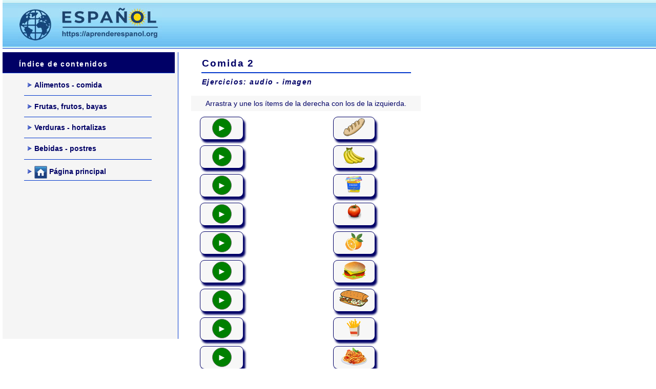

--- FILE ---
content_type: text/html
request_url: https://aprenderespanol.org/ejercicios/vocabulario/comida/comida-2-audio.htm
body_size: 13399
content:
<!doctype html>
<html lang="es">
<head>
<!-- Google tag (gtag.js) --> <script async src="https://www.googletagmanager.com/gtag/js?id=G-H16PEN41NP"></script> <script> window.dataLayer = window.dataLayer || []; function gtag(){dataLayer.push(arguments);} gtag('js', new Date()); gtag('config', 'G-H16PEN41NP'); </script> 
<meta charset="utf-8">
<title>La comida 2: audio - imagen</title>
<meta name="Description" content="Los alimentos en español - la comida 2: audio e imágenes. Ejercicios de vocabulario en español sobre la comida. Nivel inicial y elemental ele" />
<meta name="Keywords" content="alimentos, comida, ejercicios, vocabulario, español, audio, imágenes,ele, interactivos, online, inicial, principiante" />
<meta name="distribution" content="global" >
<meta name="robots" content="index, follow">
<meta name="viewport" content="width=device-width, initial-scale=1.0, maximum-scale=1.0, user-scalable=no">
<link href="https://aprenderespanol.org/ejercicios/exercicios.css" rel="stylesheet" type="text/css" />
<link rel="shortcut icon" href="https://aprenderespanol.org/imaxes/favicon.ico" type="image/x-icon" />
<style type="text/css"></style>


<style type="text/css">
/* This is the CSS stylesheet used in the exercise. */
/* Elements in square brackets are replaced by data based on configuration settings when the exercise is built. */

/* BeginCorePageCSS */

/* Made with executable version 7.0 Release 2 Build 0 */

/* added by Agnès Simonet for HP7+  (January 2020):
		css variables (line 37 in hp7.cs_)
		Audio Gloss style for mini audio player
         
   modified by Agnès Simonet for HP7+ (January 2020):
		split of div.ExerciseContainer and div.ReadingContainer to be able to change the widths via HeaderCode
		addition of Audio Gloss style and variables

/* CSS variables for colours. */
:root {
 --strTextColor:      #000066;
 --strTitleColor:     #000066;
 --strFuncLightColor: #fbfbfb;
 --strFuncShadeColor: #000066;
 --strLinkColor:      #4CEF69;
 --strVLinkColor:     #F57E68;
 --strNavBarColor:    #000666;
 --strNavLightColor:  #ffffff;
 --strNavShadeColor:  #000666;
 --strNavTextColor:   #ffffff;
 --strPageBGColor:    #FFFFFF;
 --strExBGColor:      #f7f7f7;
	 /* added by AS */
	--strGlossColor: white;  /*for mini audio button */
 --strGlossBGColor: green;  /*for mini audio button */
}
table, div, span, td {
	font-size: 1em;
	color: var(--strTextColor);
}
div.Titles {
	padding: 0.5em;
	;
	text-align: center;
	color: var(--strTitleColor);
}
button {
	font-family: var(--strFontFace);
	font-size: 1em;
	display: inline;
}
.ExerciseTitle {
	font-size: 18px;
	color: var(--strTitleColor);
}
.ExerciseSubtitle {
	font-size: 17px;
	color: var(--strTitleColor);
}
div.StdDiv {
	background-color: var(--strExBGColor);
	text-align: center;
	font-size: 14px;
	color: var(--strTextColor);
	padding: 0.5em;
	margin-bottom: 1px;
}
div.ExerciseContainer {
	background-color: var(--strExBGColor);
	text-align: center;
	font-size: 17px;
	color: var(--strTextColor);
	padding: 0.5em;
	margin-bottom: 1px;
}
div.ReadingContainer {
	min-width: 15em;
	flex-grow: 1;
	flex-basis: 0;
	margin: 1px;
}
div.ExerciseContainer {
	min-width: 15em;
	flex-grow: 1;
	flex-basis: 0;
	margin: 1px;
}
div#ContainerDiv {
	margin: -1px;
	padding: 0;
	border: none;
	display: flex;
	flex-direction: row;
	flex-wrap: wrap;
	justify-content: space-between;
}
/* EndCorePageCSS */

.RTLText {
	text-align: right;
	font-size: 150%;
	direction: rtl;
	font-family: "Simplified Arabic", "Traditional Arabic", "Times New Roman", var(--strFontFace);
}
.CentredRTLText {
	text-align: center;
	font-size: 150%;
	direction: rtl;
	font-family: "Simplified Arabic", "Traditional Arabic", "Times New Roman", var(--strFontFace);
}
button p.RTLText {
	text-align: center;
}
.RTLGapBox {
	text-align: right;
	font-size: 150%;
	direction: rtl;
	font-family: "Times New Roman", var(--strFontFace);
}
.Guess {
	font-weight: bold;
}
.CorrectAnswer {
	font-weight: bold;
}
div#Timer {
	padding: 0.25em;
	margin-left: auto;
	margin-right: auto;
	text-align: center;
	color: var(--strTitleColor);
}
span#TimerText {
	padding: 0.25em;
	border-width: 1px;
	border-style: solid;
	font-weight: bold;
	display: none;
	color: var(--strTitleColor);
}
span.Instructions {
}
div.ExerciseText {
}
.FeedbackText, .FeedbackText span.CorrectAnswer, .FeedbackText span.Guess, .FeedbackText span.Answer {
	color: var(--strTitleColor);
}
.LeftItem {
	font-size: 1em;
	color: var(--strTextColor);
	text-align: left;
}
.RightItem {
	font-weight: bold;
	font-size: 1em;
	/*color: var(--strTextColor);*/
	color: var(--strLinkColor);
	text-align: left;
}
span.CorrectMark {
}
input, textarea {
	font-family: var(--strFontFace);
	font-size: 120%;
}
select {
	font-size: 1em;
}
div.Feedback {
	background-color: #00ff00;
	left: 45%;
	width: 200px;
	top: 25%;
	z-index: 1;
	border-style: solid;
	border-width: 1px;
	padding: 5px;
	text-align: center;
	color: #000000;
	position: absolute;
	display: none;
	font-size: 14px;
}
.ReadingText {
	text-align: left;
}
#ReadingDiv h3.ExerciseSubtitle {
	color: var(--strTextColor);
}
div.ExerciseDiv {
	color: var(--strTextColor);
}
/* JMatch standard output table. */
table.MatchTable {
	margin: 2em auto;
	border-width: 0;
}
/* JMatch flashcard styles */
table.FlashcardTable {
	background-color: transparent;
	color: var(--strTextColor);
	border-color: var(--strTextColor);
	margin-left: auto;
	margin-right: auto;
	margin-top: 2em;
	margin-bottom: 2em;
	/*width: 90%;*/
	position: relative;
	text-align: center;
	padding: 0px;
}
table.FlashcardTable tr {
	border-style: none;
	margin: 0px;
	padding: 0px;
	background-color: var(--strExBGColor);
}
table.FlashcardTable td.Showing {
	font-size: 140%;
	text-align: center;
	width: 50%;
	display: table-cell;
	padding: 2em;
	margin: 0px;
	border-style: solid;
	border-width: 1px;
	border-radius: 0.5em;
	color: var(--strTextColor);
	box-shadow: 0.2em 0.3em 0.2em var(--strNavShadeColor);
	background-color: var(--strPageBGColor);
}
table.FlashcardTable td.Hidden {
	display: none;
}
/* JMix styles */
div.JMixDrag, div.JMatchDrag {
	padding: 0;
	background-color: var(--strPageBGColor);
	border-style: none;
}
div#GuessDiv {
	padding: 0.5em;
	margin-bottom: 2em;
}
div#SegmentDiv {
	margin-top: 2em;
	margin-bottom: 2em;
	text-align: center;
}
a.ExSegment {
	font-size: 120%;
	font-weight: bold;
	text-decoration: none;
	color: var(--strTextColor);
	display: inline-block;
	padding: 0.5em;
	border: solid 1pt gray;
	margin-bottom: 0.5em;
}
span.RemainingWordList {
	font-style: italic;
}
div.DropLine {
	position: absolute;
	text-align: left;
	border-bottom-style: solid;
	border-bottom-width: 1px;
	border-bottom-color: var(--strTitleColor);
	width: 80%;
	left: 10%;
}
/* JCloze styles */

.ClozeWordList {
	text-align: center;
	font-weight: bold;
}
div.ClozeBody {
	text-align: left;
	margin-top: 2em;
	margin-bottom: 2em;
	line-height: 2.0;
}
span.GapSpan {
	font-weight: bold;
}
/* JCross styles */

table.CrosswordGrid {
	margin: auto auto 1em auto;
	border-collapse: collapse;
	padding: 0px;
	background-color: #000000;
}
table.CrosswordGrid tbody tr td {
	width: 1.5em;
	height: 1.5em;
	text-align: center;
	vertical-align: middle;
	font-size: 140%;
	padding: 1px;
	margin: 0px;
	border-style: solid;
	border-width: 1px;
	border-color: #000000;
	color: #000000;
}
table.CrosswordGrid span {
	color: #000000;
}
table.CrosswordGrid td.BlankCell {
	background-color: #000000;
	color: #000000;
}
table.CrosswordGrid td.LetterOnlyCell {
	text-align: center;
	vertical-align: middle;
	background-color: #ffffff;
	color: #000000;
	font-weight: bold;
}
table.CrosswordGrid td.NumLetterCell {
	text-align: left;
	vertical-align: top;
	background-color: #ffffff;
	color: #000000;
	padding: 1px;
	font-weight: bold;
}
.NumLetterCellText {
	cursor: pointer;
	color: #000000;
}
.GridNum {
	vertical-align: super;
	font-size: 66%;
	font-weight: bold;
	text-decoration: none;
	color: #000000;
}
.GridNum:hover, .GridNum:visited {
	color: #000000;
}
table#Clues {
	margin: auto;
	vertical-align: top;
}
table#Clues td {
	vertical-align: top;
}
table.ClueList {
	margin: auto;
}
td.ClueNum {
	text-align: right;
	font-weight: bold;
	vertical-align: top;
}
td.Clue {
	text-align: left;
}
div#ClueEntry {
	text-align: left;
	margin-bottom: 1em;
}
/* Keypad styles */

div.Keypad {
	text-align: center;
	display: none; /* initially hidden, shown if needed */
	margin-bottom: 0.5em;
}
div.Keypad button {
	font-family: var(--strFontFace);
	font-size: 120%;
	background-color: #ffffff;
	color: #000000;
	width: 2em;
	border-style: solid;
	border-width: 1px;
	border-radius: 0.5em;
	color: var(--strTextColor);
	box-shadow: 0.2em 0.3em 0.2em var(--strTextColor);
}
/* JQuiz styles */

div.QuestionNavigation {
	text-align: center;
}
.QNum {
	margin: 0em 1em 0.5em 1em;
	font-weight: bold;
	vertical-align: middle;
}
textarea {
	font-family: var(--strFontFace);
}
.QuestionText {
	text-align: left;
	margin: 0px;
	font-size: 1em;
}
.Answer {
	font-size: 120%;
}
.PartialAnswer {
	font-size: 120%;
	letter-spacing: 0.1em;
	color: var(--strTitleColor);
}
.Highlight {
	color: #000000;
	background-color: #ffff00;
	font-weight: bold;
	font-size: 120%;
}
ol.QuizQuestions {
	text-align: left;
	list-style-type: none;
}
li.QuizQuestion {
	padding: 1em;
	border-style: solid;
	border-width: 0px 0px 1px 0px;
}
ol.MCAnswers {
	text-align: left;
	list-style-type: upper-alpha;
	padding: 15px;
}
ol.MCAnswers li {
	margin-bottom: 1px;
}
ol.MSelAnswers {
	text-align: left;
	list-style-type: lower-alpha;
	padding: 15px;
}
div.ShortAnswer {
	padding: 15px;
}
.FuncButton {
	border-style: solid;
	border-radius: 0.5em;
	font-size: 15px;
	padding: 0.5em;
	min-width: 3em;
	border-left-color: var(--strNavLightColor);
	border-top-color: var(--strNavLightColor);
	border-right-color: var(--strNavShadeColor);
	border-bottom-color: var(--strNavShadeColor);
	background-color: var(--strNavBarColor);
	color: var(--strNavTextColor);
	border-width: 1pt;
	cursor: pointer;
	box-shadow: 0.2em 0.3em 0.2em var(--strNavShadeColor);
}
.FuncButton:active {
	box-shadow: none;
}
.FuncButton:hover {
	color: var(--strNavBarColor);
	background-color: var(--strNavTextColor);
}
/*BeginNavBarStyle*/

div.NavButtonBar {
	background-color: var(--strNavBarColor);
	text-align: center;
	margin: 0.25rem 0;
	clear: both;
	font-size: 1em;
	padding: 0.2em;
}
.NavButton {
	border-style: solid;
	border-radius: 0.5em;
	font-size: 15px;
	padding: 0.5em;
	min-width: 3em;
	border-left-color: var(--strNavLightColor);
	border-top-color: var(--strNavLightColor);
	border-right-color: var(--strNavShadeColor);
	border-bottom-color: var(--strNavShadeColor);
	background-color: var(--strNavBarColor);
	color: var(--strNavTextColor);
	border-width: 1pt;
	cursor: pointer;
	box-shadow: 0.2em 0.3em 0.2em var(--strNavShadeColor);
}
.NavButton:active {
	box-shadow: none;
}
.NavButton:hover {
	color: var(--strNavBarColor);
	background-color: var(--strNavTextColor);
}
/*EndNavBarStyle*/

div.CardStyle {
	position: absolute;
	font-family: var(--strFontFace);
	font-size: 18px;
	border-style: solid;
	border-radius: 0.5em;
	padding: 2px 7px 0px 7px;
	min-width: 80px;
	min-height: 43px;/*control de altura de items cando son palabras unir drag-drop*/
	border-width: 1pt;
	color: var(--strTextColor);
	box-shadow: 0.2em 0.3em 0.2em var(--strTextColor);
	background-color: var(--strExBGColor);
	left: -50px;
	top: -50px;
	overflow: visible;
	touch-action: none;
	user-select: none;
	box-sizing: border-box;
}
div.CardStyleCentered {
	text-align: center;
}
/* Audio Gloss style */
/* for html5 audio mini button (author : Stan Bogdanov ; modified by AS) */

a:link.gloss, a:visited.gloss, a:active.gloss {
	display: inline-block;
	font-family: Arial;
	color: var(--strGlossColor);
	background-color: var(--strGlossBGColor);
	font-weight: bold;
	cursor: pointer;
	text-decoration: none;
	border: 1px solid #777;
	width: 1.5em;
	height: 1.5em;
	line-height: 1.5;  /*for JCloze */
	border-radius: 50%;
	padding: 0.25em;
	text-align: center;
}
a:hover.gloss {
	color: var(--strGlossBGColor);
	background-color: var(--strGlossColor);
	border: 1px solid #444;
}
a:link.gloss, a:visited.gloss, a:active.gloss, a:hover.gloss {
	outline: 0 none;
}
.rtl {
	text-align: right;
	font-size: 140%;
}
</style>
<script type="text/javascript">


//<![CDATA[

<!--




//CODE FOR HANDLING NAV BUTTONS AND FUNCTION BUTTONS

function FocusAButton(){
	if (document.getElementById('CheckButton1') != null){
		document.getElementById('CheckButton1').focus();
	}
	else{
		if (document.getElementById('CheckButton2') != null){
			document.getElementById('CheckButton2').focus();
		}
		else{
			document.getElementsByTagName('button')[0].focus();
		}
	}
}




//CODE FOR HANDLING DISPLAY OF POPUP FEEDBACK BOX

var topZ = 1000;

function ShowMessage(Feedback){
	var Output = Feedback + '<br /><br />';
	document.getElementById('FeedbackContent').innerHTML = Output;
	var FDiv = document.getElementById('FeedbackDiv');
	topZ++;
	FDiv.style.zIndex = topZ;
	FDiv.style.top = TopSettingWithScrollOffset(30) + 'px';

	FDiv.style.display = 'block';

	ShowElements(false, 'input');
	ShowElements(false, 'select');
	ShowElements(false, 'object');
	ShowElements(true, 'object', 'FeedbackContent');

//Focus the OK button
	setTimeout("document.getElementById('FeedbackOKButton').focus()", 50);
	
//
//	RefreshImages();
//
}

function ShowElements(Show, TagName, ContainerToReverse){
// added third argument to allow objects in the feedback box to appear
//IE bug -- hide all the form elements that will show through the popup
//FF on Mac bug : doesn't redisplay objects whose visibility is set to visible
//unless the object's display property is changed

	//get container object (by Id passed in, or use document otherwise)
	TopNode = document.getElementById(ContainerToReverse);
	var Els;
	if (TopNode != null) {
		Els = TopNode.getElementsByTagName(TagName);
	} else {
		Els = document.getElementsByTagName(TagName);
	}

	for (var i=0; i<Els.length; i++){
		if (TagName == "object") {
			//manipulate object elements in all browsers
			if (Show == true){
				Els[i].style.visibility = 'visible';
			}
			else{
				Els[i].style.visibility = 'hidden';
			}
		} 
	}
}



function HideFeedback(){
	document.getElementById('FeedbackDiv').style.display = 'none';
	ShowElements(true, 'input');
	ShowElements(true, 'select');
	ShowElements(true, 'object');
}


//GENERAL UTILITY FUNCTIONS AND VARIABLES

//PAGE DIMENSION FUNCTIONS
function PageDim(){
//Get the page width and height
	this.W = 600;
	this.H = 400;
	this.W = document.getElementsByTagName('body')[0].offsetWidth;
	this.H = document.getElementsByTagName('body')[0].offsetHeight;
}

var pg = null;

function GetPageXY(El) {
	var XY = {x: 0, y: 0};
	while(El){
		XY.x += El.offsetLeft;
		XY.y += El.offsetTop;
		El = El.offsetParent;
	}
	return XY;
}

function GetScrollTop(){
	if (typeof(window.pageYOffset) == 'number'){
		return window.pageYOffset;
	}
	else{
		if ((document.body)&&(document.body.scrollTop)){
			return document.body.scrollTop;
		}
		else{
			if ((document.documentElement)&&(document.documentElement.scrollTop)){
				return document.documentElement.scrollTop;
			}
			else{
				return 0;
			}
		}
	}
}

function GetViewportHeight(){
	if (typeof window.innerHeight != 'undefined'){
		return window.innerHeight;
	}
	else{
		if (((typeof document.documentElement != 'undefined')&&(typeof document.documentElement.clientHeight !=
     'undefined'))&&(document.documentElement.clientHeight != 0)){
			return document.documentElement.clientHeight;
		}
		else{
			return document.getElementsByTagName('body')[0].clientHeight;
		}
	}
}

function TopSettingWithScrollOffset(TopPercent){
	var T = Math.floor(GetViewportHeight() * (TopPercent/100));
	return GetScrollTop() + T; 
}

//CODE FOR AVOIDING LOSS OF DATA WHEN BACKSPACE KEY INVOKES history.back()
var InTextBox = false;

function SuppressBackspace(e){ 
	if (InTextBox == true){return;}
	thisKey = e.keyCode;

	var Suppress = false;

	if (thisKey == 8) {
		Suppress = true;
		e.preventDefault();
	}
}

window.addEventListener('keypress',SuppressBackspace,false);

function ReduceItems(InArray, ReduceToSize){
	var ItemToDump=0;
	var j=0;
	while (InArray.length > ReduceToSize){
		ItemToDump = Math.floor(InArray.length*Math.random());
		InArray.splice(ItemToDump, 1);
	}
}

function Shuffle(InArray){
	var Num;
	var Temp = new Array();
	var Len = InArray.length;

	var j = Len;

	for (var i=0; i<Len; i++){
		Temp[i] = InArray[i];
	}

	for (i=0; i<Len; i++){
		Num = Math.floor(j  *  Math.random());
		InArray[i] = Temp[Num];

		for (var k=Num; k < (j-1); k++) {
			Temp[k] = Temp[k+1];
		}
		j--;
	}
	return InArray;
}

function WriteToInstructions(Feedback) {
	document.getElementById('InstructionsDiv').innerHTML = Feedback;

	RefreshImages();

}



Imgs = new Array();

function PreloadImages(){
	var a = PreloadImages.arguments;
	for (var i=0; i<a.length; i++){
		Imgs[i] = new Image();
		Imgs[i].src = a[i];
	}
}

function RefreshImages(){
	for (var i=0; i<document.images.length; i++){
		if (document.images[i].name.substring(0,6) != 'NavBar'){
			document.images[i].src = document.images[i].src;
		}
	}
}


function EscapeDoubleQuotes(InString){
	return InString.replace(/"/g, '&quot;')
}

function TrimString(InString){
        var x = 0;

        if (InString.length != 0) {
                while ((InString.charAt(InString.length - 1) == '\u0020') || (InString.charAt(InString.length - 1) == '\u000A') || (InString.charAt(InString.length - 1) == '\u000D')){
                        InString = InString.substring(0, InString.length - 1)
                }

                while ((InString.charAt(0) == '\u0020') || (InString.charAt(0) == '\u000A') || (InString.charAt(0) == '\u000D')){
                        InString = InString.substring(1, InString.length)
                }

                while (InString.indexOf('  ') != -1) {
                        x = InString.indexOf('  ')
                        InString = InString.substring(0, x) + InString.substring(x+1, InString.length)
                 }

                return InString;
        }

        else {
                return '';
        }
}

function FindLongest(InArray){
	if (InArray.length < 1){return -1;}

	var Longest = 0;
	for (var i=1; i<InArray.length; i++){
		if (InArray[i].length > InArray[Longest].length){
			Longest = i;
		}
	}
	return Longest;
}

//SELECTION OBJECT FOR TYPING WITH KEYPAD
var selObj = null;
            
SelObj = function(box){
	this.box = box;
	this.selStart = this.box.selectionStart;
	this.selEnd = this.box.selectionEnd;
	this.selText = this.box.value.substring(this.selStart, this.selEnd);
	return this;
}

function setSelText(newText){
	var caretPos = this.selStart + newText.length;
	var newValue = this.box.value.substring(0, this.selStart);
	newValue += newText;
	newValue += this.box.value.substring(this.selEnd, this.box.value.length);
	this.box.value = newValue;
	this.box.setSelectionRange(caretPos, caretPos);
	this.box.focus();
}
SelObj.prototype.setSelText = setSelText;

function setSelSelectionRange(start, end){
	this.box.setSelectionRange(start, end);
}
SelObj.prototype.setSelSelectionRange = setSelSelectionRange;

//UNICODE CHARACTER FUNCTIONS
function IsCombiningDiacritic(CharNum){
	var Result = (((CharNum >= 0x0300)&&(CharNum <= 0x370))||((CharNum >= 0x20d0)&&(CharNum <= 0x20ff)));
	Result = Result || (((CharNum >= 0x3099)&&(CharNum <= 0x309a))||((CharNum >= 0xfe20)&&(CharNum <= 0xfe23)));
	return Result;
}

function IsCJK(CharNum){
	return ((CharNum >= 0x3000)&&(CharNum < 0xd800));
}

//SETUP FUNCTIONS
//BROWSER WILL REFILL TEXT BOXES FROM CACHE IF NOT PREVENTED
function ClearTextBoxes(){
	var NList = document.getElementsByTagName('input');
	for (var i=0; i<NList.length; i++){
		if ((NList[i].id.indexOf('Guess') > -1)||(NList[i].id.indexOf('Gap') > -1)){
			NList[i].value = '';
		}
		if (NList[i].id.indexOf('Chk') > -1){
			NList[i].checked = '';
		}
	}
}





//Polyfill for old Safari versions.
if (window.NodeList && !NodeList.prototype.forEach) {
    NodeList.prototype.forEach = Array.prototype.forEach;
}



//JMATCH-SPECIFIC CORE JAVASCRIPT CODE


/* modifications for JMatch7+
   by Agnès Simonet, June 2020
   search for "by AS"
*/

//Work around Safari bug
var scrollable = true;

var listener = function(e) {
    if (! scrollable) {
        e.preventDefault();
    }
}

document.addEventListener('touchmove', listener, { passive:false });

var CorrectResponse = '¡Correcto! Bien hecho.';
var IncorrectResponse = 'Los ítems en rojo no son correctos. Corrígelos. ';
var YourScoreIs = 'Tu puntuación es ';
var FeedbackWidth = 200; //default
var ExBGColor = getComputedStyle(document.documentElement).getPropertyValue('--strExBGColor');
var PageBGColor = getComputedStyle(document.documentElement).getPropertyValue('--strPageBGColor');
var TextColor = getComputedStyle(document.documentElement).getPropertyValue('--strTextColor');
var TitleColor = getComputedStyle(document.documentElement).getPropertyValue('--strTitleColor');
var Penalties = 0;
var Score = 0;
var TimeOver = false;
var Locked = false;
var ShuffleQs = false;
var QsToShow = 0;
var ResizeTimer = null;

var LeftColPos = 100;
var RightColPos = 500;
var DragTop = 120;
var Finished = false;
var AnswersTried = '';

// addition by AS
// two : 
// taille des caractères du texte des DC
// fontsize for DC text 
var RIC_fontSize = 'two';

// three : Auto Highlight 
	// 1 : mode apprentissage (auto coloration) - 0 ou rien : mode test (pas d'auto coloration)
	// 1 : practice mode (auto highlight) - 0 or void : test mode (no auto highlight)
var autoHighlight = 'three' 
 
var LinkColor = getComputedStyle(document.documentElement).getPropertyValue('--strLinkColor');
var VLinkColor = getComputedStyle(document.documentElement).getPropertyValue('--strVLinkColor');
// end of addition

//Fixed and draggable card arrays
FC = new Array();
DC = new Array();

var DraggingCard = null;
/*
// AS : e.preventDefault() prevents a click on a link (audio button) on touch devices
// no problem on PC
var moveFunc = function(e){e.preventDefault(); doDrag(e)};
var endFunc = function(e){e.preventDefault(); endDrag(e)};
*/
var moveFunc = function(e){doDrag(e)};
var endFunc = function(e){endDrag(e)};

function beginDrag(e, Card){
	scrollable = false;
	DraggingCard = Card;
	DraggingCard.Highlight();
	window.addEventListener('mousemove',  moveFunc);
	window.addEventListener('mouseup',    endFunc);
	window.addEventListener('touchmove',  moveFunc);
	window.addEventListener('touchend',   endFunc);
	var currX, currY;
	if (e.touches){
		currX = e.touches[0].clientX;
		currY = e.touches[0].clientY;
	}
	else{
		currX = e.clientX;
		currY = e.clientY; 
	}

	topZ++;
	DraggingCard.style.zIndex = topZ;
	window.lastX = currX; 
	window.lastY = currY;
	return false;  
} 


function doDrag(e) {
	var currX, currY;
	var difX, difY;
	if (e.touches){
		currX = e.touches[0].clientX;
		currY = e.touches[0].clientY;
	}
	else{
		currX = e.clientX;
		currY = e.clientY; 
	}
	
	difX = currX - window.lastX; 
	difY = currY - window.lastY;
	DraggingCard.style.left = DraggingCard.GetL() + difX + 'px'; 
	DraggingCard.style.top  = DraggingCard.GetT() + difY + 'px'; 
	window.lastX = currX; 
	window.lastY = currY; 
	return false;
} 

function endDrag(e) { 
	DraggingCard.Unhighlight();
	window.removeEventListener('mousemove', moveFunc);
	window.removeEventListener('touchmove', moveFunc);
	window.removeEventListener('mouseup', endFunc);
	window.removeEventListener('touchend', endFunc);
	onEndDrag();
	scrollable = true;
	return true;
} 

function onEndDrag(){ 
	DraggingOrigPos = parseInt(DraggingCard.getAttribute('id').substring(2));
	DragEx.HandleDrop(DraggingOrigPos);
	DraggingCard = null;
} 

//Utility functions for dimensions of elements.
var GetL = function(){
	return this.offsetLeft;
}
var GetR = function(){
	return this.offsetLeft + this.offsetWidth;
}
var GetT = function(){
	return this.offsetTop;
}
var GetB = function(){
	return this.offsetTop + this.offsetHeight;
}
var GetH = function(){
	return this.offsetHeight;
}
var GetW = function(){
	return this.offsetWidth;
}
var Highlight = function(){
	this.style.backgroundColor = TextColor;
	this.style.color = ExBGColor;
};
var Unhighlight = function(){
	this.style.backgroundColor = ExBGColor;
	this.style.color = TextColor;
};
var GetOverlap = function(OtherCard){
	var smR=(this.GetR() < OtherCard.GetR())? this.GetR(): OtherCard.GetR();
	var lgL=(this.GetL() > OtherCard.GetL())? this.GetL(): OtherCard.GetL();
	var HDim=smR-lgL;
	if (HDim<1){return 0;}
	var smB=(this.GetB() < OtherCard.GetB())? this.GetB(): OtherCard.GetB();
	var lgT=(this.GetT() > OtherCard.GetT())? this.GetT(): OtherCard.GetT();
	var VDim=smB-lgT;
	if (VDim<1){return 0;}
	return (HDim*VDim);	
};

// addition by AS
var HighlightIfWrong = function(){
	this.style.backgroundColor = VLinkColor;
	this.style.color = TextColor;
};
var HighlightIfRight = function(){
	this.style.backgroundColor = LinkColor;
	this.style.color = TextColor;
};
// end of addition

/*
  The new V7 DragEx object replaces the arrays of old.
*/
var V7JsonEx = '{  "ShuffleLeftItems": true,  "IsSimple": true,  "ItemsToShow": -1,  "LeftItems": [{"OrigPos": 0,     "Group": 0}, {"OrigPos": 1,     "Group": 1}, {"OrigPos": 2,     "Group": 2}, {"OrigPos": 3,     "Group": 3}, {"OrigPos": 4,     "Group": 4}, {"OrigPos": 5,     "Group": 5}, {"OrigPos": 6,     "Group": 6}, {"OrigPos": 7,     "Group": 7}, {"OrigPos": 8,     "Group": 8}, {"OrigPos": 9,     "Group": 9}],  "RightItems": [{"OrigPos": 0,     "Groups": [0], "MatchedWith": -1}, {"OrigPos": 1,     "Groups": [1], "MatchedWith": -1}, {"OrigPos": 2,     "Groups": [2], "MatchedWith": -1}, {"OrigPos": 3,     "Groups": [3], "MatchedWith": -1}, {"OrigPos": 4,     "Groups": [4], "MatchedWith": -1}, {"OrigPos": 5,     "Groups": [5], "MatchedWith": -1}, {"OrigPos": 6,     "Groups": [6], "MatchedWith": -1}, {"OrigPos": 7,     "Groups": [7], "MatchedWith": -1}, {"OrigPos": 8,     "Groups": [8], "MatchedWith": -1}, {"OrigPos": 9,     "Groups": [9], "MatchedWith": -1}]}';

var DragEx = JSON.parse(V7JsonEx);

//Methods for the object.
DragEx.Setup = function(){
	var i;
	





	


// addition by AS
// mini audio button
// transformation of the audio tag with data-audio="mini"
// into <a href="javascript:void(0);" onclick="play('mysound.mp3');"class="gloss">&#9658;</a>
// for compatibility with the old syntax (HP v6)

	var audioels = document.querySelectorAll('audio');
	for (i = 0; i<audioels.length; i++){
		var audioel = audioels[i];
		// rechercher le data-audio
		if ( audioel.hasAttribute('data-audio')) {
			// récupérer le nom du fichier audio
			var sourcel = audioel.firstElementChild;// si personne n'a idée de modifier l'audio tag...
			if(sourcel.nodeName ="source" || "SOURCE") {var srcfilename =sourcel.getAttribute('src');}
			// definition du remplaçant
			var lien = document.createElement("a");
			lien.setAttribute("href","javascript:void(0);");
			lien.setAttribute("class","gloss");
			lien.innerHTML = "&#9658;";
			lien.setAttribute("onclick","play('"+srcfilename+"');");
			// remplacement
			var audioparent = audioel.parentNode;
			audioparent.replaceChild(lien, audioel);
		}	
	}
// end of addition

//Add custom functions to all the cards.
	document.querySelectorAll('div.CardStyle').forEach(function(div){
		div.Highlight = Highlight.bind(div);
		div.Unhighlight = Unhighlight.bind(div);
		// addition by AS
		div.HighlightIfWrong = HighlightIfWrong.bind(div);
		div.HighlightIfRight = HighlightIfRight.bind(div);
		// end of addition
		div.GetL = GetL.bind(div);
		div.GetT = GetT.bind(div);
		div.GetR = GetR.bind(div);
		div.GetB = GetB.bind(div);
		div.GetH = GetH.bind(div);
		div.GetW = GetW.bind(div);
		div.GetOverlap = GetOverlap.bind(div);
	}.bind(this));
	
//Connect each of the items to its card.
	this.LeftItems.forEach(function(LI){
		LI.Card = document.getElementById('L_' + LI.OrigPos);
	}.bind(this));
	this.RightItems.forEach(function(RI){
		RI.Card = document.getElementById('R_' + RI.OrigPos);
		RI.Card.addEventListener('mousedown',  (function(e){beginDrag(e, this)}.bind(RI.Card)));
		RI.Card.addEventListener('touchstart', (function(e){beginDrag(e, this)}.bind(RI.Card)));
		RI.Card.style.cursor = 'grab';
	}.bind(this));
	
//Reduce the items as required. Sanity check: don't allow less than 2.
	if (this.ItemsToShow > 2){
		while (this.LeftItems.length > this.ItemsToShow){
			RemItem = Math.floor(this.LeftItems.length*Math.random());
			OP = this.LeftItems[RemItem].OrigPos;
			this.LeftItems[RemItem].Card.parentNode.removeChild(this.LeftItems[RemItem].Card);
			this.LeftItems.splice([RemItem], 1);

//Having removed an item from the left, we must remove the corresponding 
//one from the right if it exists. (There may not be a matching item if 
//the one removed was a distractor.)
			for (i = 0; i < this.RightItems.length; i++){
				if (this.RightItems[i].OrigPos == OP){
					this.RightItems[i].Card.parentNode.removeChild(this.RightItems[i].Card);
					this.RightItems.splice(i, 1);
				}
			}
		}
	}
//Now do any shuffling that's required.
	if (this.ShuffleLeftItems == true){
		this.LeftItems = Shuffle(this.LeftItems);
	}
	this.RightItems = Shuffle(this.RightItems);
	
	this.SetInitialPositions(true);
	
//Fix to avoid image dragging problem in cards with images.
	var DragImgs = document.querySelectorAll('div.CardStyle img');
	for (i = 0; i<DragImgs.length; i++){
		DragImgs[i]. onmousedown = function(){return false;}
	}

//AS : Fix to avoid dragging problem in cards with audio link.
	var DragAudioLink = document.querySelectorAll('div.CardStyle a');
	for (i = 0; i<DragAudioLink.length; i++){
		DragAudioLink[i]. onmousedown = function(){return false;}
	}
		
//We use a timeout here to allow card positions to be established
//before they're used for sliding matched cards.
	window.addEventListener('resize', function(e){
		clearTimeout(ResizeTimer);
		ResizeTimer = setTimeout(function(){DragEx.SetInitialPositions(false)}, 250);
	});

	

};

DragEx.GetLeftItemByOrigPos = function(Pos){
	for (var i=0; i<this.LeftItems.length; i++){
		if (this.LeftItems[i].OrigPos === Pos){
			return this.LeftItems[i];
		}
	}
	return null;
};

DragEx.GetRightItemByOrigPos = function(Pos){
	for (var i=0; i<this.RightItems.length; i++){
		if (this.RightItems[i].OrigPos === Pos){
			return this.RightItems[i];
		}
	}
	return null;
};

DragEx.SendHome = function(ROrigPos){
	Slide(ROrigPos, this.GetRightItemByOrigPos(ROrigPos).Home);
};

DragEx.SetInitialPositions = function(slide){
	
	var ExDiv = document.querySelector('div.ExerciseContainer');
	
//Get the default font size.
	var FontSize = Math.round(parseFloat(getComputedStyle(ExDiv).fontSize));
	
//Get the value of any drop-shadow on the cards so we can allow for it in layout.
	var DS =  window.getComputedStyle(this.LeftItems[0].Card).getPropertyValue('box-shadow').split('px ');
	var DSOffset = 5;
	if ((DS.length > 1)&&(!(Number.isNaN(parseFloat(DS[1]))))){
		DSOffset += Math.abs(Math.ceil(parseFloat(DS[1])));
	}
	
//Calculate container dimensions and positions
	DragTop = parseInt(document.getElementById('CheckButtonDiv').offsetHeight) + parseInt(document.getElementById('CheckButtonDiv').offsetTop) + DSOffset;
	
	var ExDivLeft = ExDiv.offsetLeft;
	var ExDivWidth = ExDiv.offsetWidth;	
	var Indent = Math.min(Math.floor(ExDivWidth / 20), FontSize);
	var DragWidth = Math.floor(ExDivWidth / 4);
	LeftColPos = ExDivLeft + Indent;

//Calculate the width for the left items.	
	var WidestLeft = 0;
	for (var i=0; i<this.LeftItems.length; i++){
		var CurrCard = this.LeftItems[i].Card;
		CurrCard.style.width = '';
		CurrCard.style.height = '';
		var w = CurrCard.GetW() + 5;
		if (w > WidestLeft){
			WidestLeft = w;
		}
	}
	if (WidestLeft > DragWidth){WidestLeft = DragWidth;}

//Calculate the width for the right items.
	DragWidth = Math.floor((ExDivWidth-WidestLeft)/2) - 24;
console.log("DragWidth : "+DragWidth)
	RightColPos = ExDivWidth + LeftColPos - (DragWidth + 14 + Indent);
	var Highest = 0;
	var WidestRight = 0;

	for (i=0; i<this.RightItems.length; i++){
		var CurrCard = this.RightItems[i].Card;
		// addition by AS
		CurrCard.style.fontSize = RIC_fontSize;
		// end of addition
		CurrCard.style.width = '';
		CurrCard.style.height = '';
		if (CurrCard.GetW() > DragWidth){CurrCard.style.width = DragWidth + 'px';}
		if (CurrCard.GetH() > Highest){Highest = CurrCard.GetH();}
		if (CurrCard.GetW() > WidestRight){WidestRight = CurrCard.GetW();}
	}
console.log("WidestRight 1 : "+WidestRight)
//Size and position the right items.		
	var CurrTop = DragTop;
	
	for (i=0; i<this.RightItems.length; i++){
		var CurrCard = this.RightItems[i].Card;
		CurrCard.style.top = CurrTop + 'px';
		CurrCard.style.left = RightColPos + 'px';
		CurrCard.style.height = Highest + 'px';
		// modification by AS
		//CurrCard.style.width = (WidestRight + 10) + 'px';
		CurrCard.style.width = (WidestRight + 2) + 'px';
		// end of modification
		this.RightItems[i].Home = [RightColPos, CurrTop];
		CurrTop = CurrTop + CurrCard.GetH() + DSOffset;
	}
console.log("WidestRight 2 : "+WidestRight)

//Size and position the left items.
	CurrTop = DragTop;

	for (var i=0; i<this.LeftItems.length; i++){
		var CurrCard = this.LeftItems[i].Card;
		CurrCard.style.width = WidestLeft + 'px';
		if (CurrCard.GetH() < Highest){CurrCard.style.height = Highest + 'px';}
		CurrCard.style.top = CurrTop + 'px';
		CurrCard.style.left = LeftColPos + 'px';
		CurrTop = CurrTop + CurrCard.GetH() + DSOffset;
	}

//Now we clone the top navbar to create a bottom	
//navbar, and position it.
	var TopNav = document.getElementById('TopNavBar');
	var ReadingDiv = document.getElementById('ReadingDiv');
	
	if (TopNav !== null){

//First delete one if there is one.
		var BottomNav = document.getElementById('BottomNavBar');
		if (BottomNav === null){
			BottomNav = document.getElementById('TopNavBar').cloneNode(true);
			BottomNav.setAttribute('id', 'BottomNavBar');
			BottomNav.style.position = 'absolute';
			document.body.appendChild(BottomNav);
		}
		var LowestLeft = this.LeftItems[this.LeftItems.length - 1].Card.GetB();
		var LowestRight = this.RightItems[this.RightItems.length - 1].Card.GetB();
		var ReadingBottom = (ReadingDiv)? ReadingDiv.offsetTop + ReadingDiv.offsetHeight : 0;
		BottomNav.style.top = (Math.max(ReadingBottom, LowestLeft, LowestRight) + FontSize) + 'px' ;
		BottomNav.style.width = document.getElementById('TopNavBar').offsetWidth + 'px';
	}
	
//Now slide any already-matched items into position.
	this.RightItems.forEach(function(RI){
		if (RI.MatchedWith > -1){
			var TargPoint = this.GetDockPoint(RI.MatchedWith, RI.Card);
			// modification by AS
			/*if (RI.MarkedWrong == true){
				RI.Card.Highlight();
				TargPoint[0] = TargPoint[0] + 10;
			}*/
			// end of modification
			if (slide == true){
console.log("WidestRight 3 : "+WidestRight)
				Slide(RI.OrigPos, TargPoint);
			}
			else{
console.log("WidestRight 4 : "+WidestRight)
				RI.Card.style.left = TargPoint[0] + 'px';
				RI.Card.style.top  = TargPoint[1] + 'px'; 
			}
		}
	}.bind(this));
};

DragEx.GetDockPoint = function(LeftOrigPos, RightCard){
	var TargL, TargT;
	var LeftItem = this.GetLeftItemByOrigPos(LeftOrigPos);
	if (LeftItem !== null){
		var LeftCard = LeftItem.Card;
		TargL = LeftCard.GetR() + 5;
		TargT = (LeftCard.GetT() + Math.floor((LeftCard.GetH() - RightCard.GetH()) / 2));
		return [TargL, TargT];
	}
	else{
		return [0,0];
	}
}

DragEx.HandleDrop = function(ROrigPos){
	var RI = this.GetRightItemByOrigPos(ROrigPos);
	RI.MarkedWrong = false;
	RI.MatchedWith = -1;
	RI.Card.Unhighlight();
	var Overlap = 0;
	var MatchedWith = -1;
	var i;
	this.LeftItems.forEach(function(LI){
		var OL = RI.Card.GetOverlap(LI.Card);
//Check whether it overlaps a card, or is in exact docking position with it.
		var DP = this.GetDockPoint(LI.OrigPos, RI.Card);
		if ((OL > Overlap)||((RI.Card.GetL() == DP[0])&&(RI.Card.GetT() == DP[1]))){
			Overlap = OL;
			MatchedWith = LI.OrigPos;
		}
	}.bind(this));
	if (MatchedWith > -1){
		RI.MatchedWith = MatchedWith;
		TargPoint = this.GetDockPoint(MatchedWith, RI.Card);
		Slide(ROrigPos, TargPoint);
		this.RightItems.forEach(function(RI2){
			if ((RI2.OrigPos !== RI.OrigPos)&&(RI2.MatchedWith == MatchedWith)){
				RI2.MatchedWith = -1;
				RI2.Card.Unhighlight();
				this.SendHome(RI2.OrigPos);
				RI2.MarkedWrong = false;
			}
		}.bind(this));
	}
	else{
		this.SendHome(ROrigPos);
	}
}

//This function checks answers and calculates the 
//current score, then returns true for "finished" or
//false for "not yet finished". The object's Score
//property can then be read.
DragEx.CheckAnswers = function(){
/*
	Check each right item to see whether a) it had an 
	original match on the left, and b) it is matched
	to a left item whose group is one of its groups.
*/
	if (!this.hasOwnProperty('Penalties')){
		this.Penalties = 0;
	}
	var ItemsToCount = 0;
	var CorrectItems = 0;
	var Done = true; //Assume till proven otherwise.
	
//Tot up the scores.
	this.RightItems.forEach(function(RI){
//Only use it if there is a match for it.
		if (this.GetLeftItemByOrigPos(RI.OrigPos) !== null){
			ItemsToCount++;
			if (RI.MatchedWith !== -1){
				var LI = this.GetLeftItemByOrigPos(RI.MatchedWith);
				if (RI.Groups.indexOf(LI.Group) > -1){
					CorrectItems++;
					// addition by AS
					RI.Card.HighlightIfRight();
					// end of addition
				}
				else{
					Done = false;
					RI.MarkedWrong = true;
					// modification by AS
						//RI.Card.Highlight();
					RI.Card.HighlightIfWrong();
						//RI.Card.style.left = (RI.Card.GetL() + 10) + 'px';
					// end of modification
					
				}
			}
			else{
				Done = false;
			}
		}
		else{
//It's a distractor and shouldn't be matched. Deduct one from score.
			if (RI.MatchedWith !== -1){
				Done = false;
				// modification by AS
					//RI.Card.Highlight();
				RI.Card.HighlightIfWrong();
					//RI.Card.style.left = (RI.Card.GetL() + 10) + 'px';
				// end of modification
				RI.MarkedWrong = true;
				CorrectItems--;
			}
		}
	}.bind(this));
	if (!this.hasOwnProperty('Score')){
		this.Score = 0;
	}
	this.Score = Math.round((100*(CorrectItems - this.Penalties))/ItemsToCount);
	if (Done === false){
		this.Penalties++;
	}
	return Done;
};

function Slide(ROrigPos, TargPoint){
	var Card = DragEx.GetRightItemByOrigPos(ROrigPos).Card;
	if (Math.abs(Card.GetL() - TargPoint[0]) <= 5){
		Card.style.left = TargPoint[0] + 'px';
		// addition by AS
		if (autoHighlight == '1' ){	AutoHighlightRIC(DragEx.GetRightItemByOrigPos(ROrigPos));}
		// end of addition	
	}
	else{
		var LeftShift = Card.GetL() < TargPoint[0]? 5: -5;
		Card.style.left = Card.GetL() + LeftShift + 'px';
	}
	if (Card.GetT() !== TargPoint[1]){
		if (Math.abs(Card.GetT() - TargPoint[1]) <= 5){
			Card.style.top = TargPoint[1] + 'px';
		}
		else{
			var TopShift = Card.GetT() < TargPoint[1]? 5: -5;
			Card.style.top = Card.GetT() + TopShift + 'px';
		}
	}
	if ((Card.GetL() != TargPoint[0])||(Card.GetT() != TargPoint[1])){
		setTimeout('Slide(' + ROrigPos + ', [' + TargPoint[0] + ',' + TargPoint[1] + '])', 1);
	}
	// addition by AS
	else {	 // s'il est en place
		if (autoHighlight == '1' ){	AutoHighlightRIC(DragEx.GetRightItemByOrigPos(ROrigPos));}	
	}
	// end of addition
}

function TimerStartUp(){
	setTimeout('DragEx.Setup()', 300);
}

function CheckAnswers(){
	if (Locked == true){return;}
	
	var Feedback = '';

	var AllDone = DragEx.CheckAnswers();
	Score = DragEx.Score;
	if (Score < 0){Score = 0;}

	if (AllDone == true){
		Feedback = YourScoreIs + ' ' + Score + '%.<br/>' + CorrectResponse;
	}
	else {
		if (TimeOver == true){
			Feedback = YourScoreIs + ' ' + Score + '%.'
		}
		else{
			Feedback = YourScoreIs + ' ' + Score + '%.' + '<br />' + IncorrectResponse;
		}
	}
	ShowMessage(Feedback);
	
//If the exercise is over, deal with that
	if ((AllDone == true)||(TimeOver == true)){


		TimeOver = true;
		Locked = true;
		Finished = true;
		WriteToInstructions(Feedback);
	}

	
//The window layout may be affected by the feedback, so 
//put the cards in place again.
	DragEx.SetInitialPositions(false);
}



function AutoHighlightRIC(RI)
// added by AS
{
		if (DragEx.GetLeftItemByOrigPos(RI.OrigPos) !== null) // not a distractor
		{
			if (RI.MatchedWith !== -1){ // si DC est droppé
				var LI = DragEx.GetLeftItemByOrigPos(RI.MatchedWith);// sur quel FC
				if (RI.Groups.indexOf(LI.Group) > -1){
					RI.MarkedWrong = false;
					RI.Card.HighlightIfRight();
				}
				else{
					RI.MarkedWrong = true;
					RI.Card.HighlightIfWrong();
				}
			}
		}
		else{
		//It's a distractor and shouldn't be matched. Deduct one from score.
			if (RI.MatchedWith !== -1){// si DC est droppé
				RI.MarkedWrong = true;
				RI.Card.HighlightIfWrong();
			}
		}	
}







//-->

//]]>



</script>
</head>

<body onload="TimerStartUp()" id="TheBody" >
<!-- added by AS --> 
<!-- Stan Bogdanov - Hiding the audio player  -->
<div id="hiddenPlayer" style="height:0px;"></div>
<!-- end of addition by AS -->
<div id="wrapper">
  <div id="head">
    <div id="head-left"><a href="https://aprenderespanol.org/"><img src="https://aprenderespanol.org/imaxes/aprenderespanol.jpg" alt="Ejercicios de español" title="aprenderespanol.org"/></a></div>
    <div id="head-right"> 
      <script async src="https://pagead2.googlesyndication.com/pagead/js/adsbygoogle.js"></script> 
      <!-- aprenderespanol-728x90-top --> 
      <ins class="adsbygoogle"
     style="display:inline-block;width:728px;height:90px"
     data-ad-client="ca-pub-0114706156691227"
     data-ad-slot="1320214787"></ins> 
      <script>
     (adsbygoogle = window.adsbygoogle || []).push({});
</script> 
    </div>
  </div>
  <div id="content">
    <div id="left">
      <div class="side-top"> Índice de contenidos</div>
      <div id="left-side"> <a class="sidelink" href="https://aprenderespanol.org/vocabulario/alimentos-comida.html"> <img src="https://aprenderespanol.org/imaxes/arrow-2.gif" width="13" height="10" alt=""/>Alimentos - comida</a><a class="sidelink" href="https://aprenderespanol.org/vocabulario/alimentos-comida-frutas-frutos-secos-bayas.html"> <img src="https://aprenderespanol.org/imaxes/arrow-2.gif" width="13" height="10" alt=""/>Frutas, frutos, bayas</a><a class="sidelink" href="https://aprenderespanol.org/vocabulario/alimentos-comida-verduras.html"> <img src="https://aprenderespanol.org/imaxes/arrow-2.gif" width="13" height="10" alt=""/>Verduras - hortalizas</a><a class="sidelink" href="https://aprenderespanol.org/vocabulario/alimentos-comida-bebidas-postres.html"> <img src="https://aprenderespanol.org/imaxes/arrow-2.gif" width="13" height="10" alt=""/>Bebidas - postres</a><a class="sidelink" href="https://aprenderespanol.org"> <img src="https://aprenderespanol.org/imaxes/arrow-2.gif" width="13" height="10" alt=""/><img src="https://aprenderespanol.org/imaxes/home-index.jpg" alt="aprenderespanol.org" width="25" height="25" align="absmiddle"/> Página principal</a></div>
      <div class="sideadd"><script async src="https://pagead2.googlesyndication.com/pagead/js/adsbygoogle.js"></script> 
        <!-- aprender español indice 336x280 --> 
        <ins class="adsbygoogle"
     style="display:block"
     data-ad-client="ca-pub-0114706156691227"
     data-ad-slot="6931905178"
     data-ad-format="auto"></ins> 
        <script>
     (adsbygoogle = window.adsbygoogle || []).push({});
</script></div>
      <div class="sideadd2"></div>
    </div>
    <div id="top-mobil">
      <div class="navigator"><ul class="nav">
          <li class="nav_tab"><a href="https://aprenderespanol.org/vocabulario/alimentos-comida.html">
            <p>Alimentos - comida</p>
            </a></li>
          <li class="nav_tab"><a href="https://aprenderespanol.org/vocabulario/alimentos-comida-frutas-frutos-secos-bayas.html">
            <p>Frutas, frutos, bayas</p>
            </a></li>
          <li class="nav_tab"><a href="https://aprenderespanol.org/vocabulario/alimentos-comida-verduras.html">
            <p>Verduras - hortalizas</p>
            </a></li>
          <li class="nav_tab"><a href="https://aprenderespanol.org/vocabulario/alimentos-comida-bebidas-postres.html">
            <p>Bebidas - postres</p>
            </a></li>
            <li class="nav_tab"><a href="https://aprenderespanol.org">
            <p>Página principal</p>
            </a></li>
        </ul>
      </div>
      <div class="menu-icon">
        <div class="line_one"></div>
        <div class="line_two"></div>
        <div class="line_three"></div>
      </div>
      <p class="menu-text">Menú</p>
    </div>
    <div id="principal">
      <h1>Comida 2</h1>
      <h2>Ejercicios: audio - imagen</h2>
      <div id="ContainerDiv">
        <div class="ExerciseContainer JMatchDrag">
          <div class="StdDiv" id="CheckButtonDiv">Arrastra y une los ítems de la derecha con los de la izquierda. </div>
          <div id="L_0" class="CardStyle">
            <audio data-audio="mini" preload="none">
              <source src="audio/b-1.mp3" type="audio/mp3"/>
            </audio>
          </div>
          <div id="L_1" class="CardStyle">
            <audio data-audio="mini" preload="none">
              <source src="audio/b-2.mp3" type="audio/mp3"/>
            </audio>
          </div>
          <div id="L_2" class="CardStyle">
            <audio data-audio="mini" preload="none">
              <source src="audio/b-3.mp3" type="audio/mp3"/>
            </audio>
          </div>
          <div id="L_3" class="CardStyle">
            <audio data-audio="mini" preload="none">
              <source src="audio/b-4.mp3" type="audio/mp3"/>
            </audio>
          </div>
          <div id="L_4" class="CardStyle">
            <audio data-audio="mini" preload="none">
              <source src="audio/b-5.mp3" type="audio/mp3"/>
            </audio>
          </div>
          <div id="L_5" class="CardStyle">
            <audio data-audio="mini" preload="none">
              <source src="audio/b-6.mp3" type="audio/mp3"/>
            </audio>
          </div>
          <div id="L_6" class="CardStyle">
            <audio data-audio="mini" preload="none">
              <source src="audio/b-7.mp3" type="audio/mp3"/>
            </audio>
          </div>
          <div id="L_7" class="CardStyle">
            <audio data-audio="mini" preload="none">
              <source src="audio/b-8.mp3" type="audio/mp3"/>
            </audio>
          </div>
          <div id="L_8" class="CardStyle">
            <audio data-audio="mini" preload="none">
              <source src="audio/b-9.mp3" type="audio/mp3"/>
            </audio>
          </div>
          <div id="L_9" class="CardStyle">
            <audio data-audio="mini" preload="none">
              <source src="audio/b-10.mp3" type="audio/mp3"/>
            </audio>
          </div>
          <div id="R_0" class="CardStyle"><img src="images/2a-hamburger.gif" width="47" height="35"/></div>
          <div id="R_1" class="CardStyle"><img src="images/2a-tomato.gif" width="31" height="35"/></div>
          <div id="R_2" class="CardStyle"><img src="images/2a-orange.gif" width="35" height="35"/></div>
          <div id="R_3" class="CardStyle"><img src="images/2a-yogurt.gif" width="35" height="35"/></div>
          <div id="R_4" class="CardStyle"><img src="images/2a-bread.gif" width="42" height="35"/></div>
          <div id="R_5" class="CardStyle"><img src="images/2a-milk.gif" width="35" height="35"/></div>
          <div id="R_6" class="CardStyle"><img src="images/2a-bananas.gif" width="46" height="35"/></div>
          <div id="R_7" class="CardStyle"><img src="images/2a-sandwich.gif" width="58" height="32"/></div>
          <div id="R_8" class="CardStyle"><img src="images/2a-chips.gif" width="32" height="35"/></div>
          <div id="R_9" class="CardStyle"><img src="images/2a-spaghetti.gif" width="52" height="35"/></div>
        </div>
      </div>
      <div class="Feedback" id="FeedbackDiv">
        <div class="FeedbackText" id="FeedbackContent"></div>
        <button id="FeedbackOKButton" class="FuncButton" onfocus="FuncBtnOver(this)" onblur="FuncBtnOut(this)" onmouseover="FuncBtnOver(this)" onmouseout="FuncBtnOut(this)" onmousedown="FuncBtnDown(this)" onmouseup="FuncBtnOut(this)" onclick="HideFeedback(); return false;">OK</button>
      </div>
      <p>&nbsp;</p>
      <p>&nbsp;</p>
      <p>&nbsp;</p>
      <p>&nbsp;</p>
      <p>&nbsp;</p>
      <p>&nbsp;</p>
      <p>&nbsp;</p>
      <p>&nbsp;</p>
      <p>&nbsp;</p>
      <p>&nbsp;</p>
      <p>&nbsp;</p>
      <p>&nbsp;</p>
      <p>&nbsp;</p>
      <p>&nbsp;</p>
      <p>&nbsp;</p>
      <p>&nbsp;</p>
      <p>&nbsp;</p>
      <p>&nbsp;</p>
      <p>&nbsp;</p>
      <p>&nbsp;</p>
      <p>&nbsp;</p>
      <button id="CheckButton1" class="FuncButton" onclick="CheckAnswers()">&#160;Comprueba&#160;</button>
      &nbsp;&nbsp;&nbsp;
      <button class="NavButton" onclick="location='https://aprenderespanol.org/vocabulario/alimentos-comida.html'; return false;">más ejercicios=&gt;</button>
      <p>&nbsp;</p>
    </div>
    <div id="right"><script async src="https://pagead2.googlesyndication.com/pagead/js/adsbygoogle.js"></script> 
      <!-- aprenderespanol-300x600 --> 
      <ins class="adsbygoogle"
     style="display:inline-block;width:300px;height:600px"
     data-ad-client="ca-pub-0114706156691227"
     data-ad-slot="5939981008"></ins> 
      <script>
     (adsbygoogle = window.adsbygoogle || []).push({});
</script></div>
  </div>
  <div id="bottom"><script async src="https://pagead2.googlesyndication.com/pagead/js/adsbygoogle.js?client=ca-pub-0114706156691227"
     crossorigin="anonymous"></script>
<!-- aprenderespanol-fondo -->
<ins class="adsbygoogle"
     style="display:block"
     data-ad-client="ca-pub-0114706156691227"
     data-ad-slot="5435323886"
     data-ad-format="auto"
     data-full-width-responsive="true"></ins>
<script>
     (adsbygoogle = window.adsbygoogle || []).push({});
</script></div>
  <div id="bottom-mobil"><script async src="https://pagead2.googlesyndication.com/pagead/js/adsbygoogle.js?client=ca-pub-0114706156691227"
     crossorigin="anonymous"></script>
<!-- aprenderespanol-mobil-adaptable -->
<ins class="adsbygoogle"
     style="display:block"
     data-ad-client="ca-pub-0114706156691227"
     data-ad-slot="7405315592"
     data-ad-format="auto"
     data-full-width-responsive="true"></ins>
<script>
     (adsbygoogle = window.adsbygoogle || []).push({});
</script></div>
  
  <div id="foot6">
    <div class="foot6c"><a href="https://aprenderespanol.org/" class="text-foot">&nbsp;Índice</a></div>
    <div class="foot6c"> <a href="https://aprenderespanol.org/mensaje/contacto.php" class="text-foot">Contacto</a></div>
    <div class="foot6e"><a href="https://aprenderespanol.org/politica-privacidad.html" class="text-foot">Privacidad</a></div>
  </div>
</div>
<p> 
  
  
  
  <!---Non async para que cargue en mobil--> 
  <script src="https://code.jquery.com/jquery-1.10.1.min.js"></script> 
  <script src="https://aprenderespanol.org/menuindex.js"></script> 
  <script src="https://aprenderespanol.org/ejercicios/player4.js"></script> 
</p>
</body>
</html>


--- FILE ---
content_type: text/html; charset=utf-8
request_url: https://www.google.com/recaptcha/api2/aframe
body_size: 269
content:
<!DOCTYPE HTML><html><head><meta http-equiv="content-type" content="text/html; charset=UTF-8"></head><body><script nonce="GzXjgd2qY81bdueNVVkINw">/** Anti-fraud and anti-abuse applications only. See google.com/recaptcha */ try{var clients={'sodar':'https://pagead2.googlesyndication.com/pagead/sodar?'};window.addEventListener("message",function(a){try{if(a.source===window.parent){var b=JSON.parse(a.data);var c=clients[b['id']];if(c){var d=document.createElement('img');d.src=c+b['params']+'&rc='+(localStorage.getItem("rc::a")?sessionStorage.getItem("rc::b"):"");window.document.body.appendChild(d);sessionStorage.setItem("rc::e",parseInt(sessionStorage.getItem("rc::e")||0)+1);localStorage.setItem("rc::h",'1769614554349');}}}catch(b){}});window.parent.postMessage("_grecaptcha_ready", "*");}catch(b){}</script></body></html>

--- FILE ---
content_type: application/javascript
request_url: https://aprenderespanol.org/ejercicios/player4.js
body_size: 1368
content:
// Author : Agnès Simonet 
// Thanks to Stan Bogdanov (http://ewbooks.info/hotpot/)
// Created (player.js) in March 2016 - revision in January 2020 for JMatch add-ons version 2.0.3.


var unicode_play='&#9658;';
var unicode_pause='|&nbsp;|';
	// for pause button : uncomment the line above and comment the line below
//var unicode_pause='&#9658;';

var mediaPlayer = document.getElementById('audioHP');
var HPfilename='';// le fichier dans le hiddenplayer


function fillHiddenPlayer(soundfilename) {

	HPfilename=soundfilename;
	content = '<audio id="audioHP" controls>';// don't use preload on touch devices
	
	// accorder le type à l'extension
	var extension=findext(soundfilename);
console.log("extension : "+extension)
	switch (extension) {
  		case 'mp3': 
  			content += '<source src="' + soundfilename + '" type="audio/mpeg">';
  			break;
  		case 'ogg': 
  			content += '<source src="' + soundfilename + '" type="audio/ogg">';
  			break;
  		case 'wav': 
  			content += '<source src="' + soundfilename + '" type="audio/wav">';
  			break;
  	}

	content += '</audio>';
	document.getElementById('hiddenPlayer').innerHTML = content;
	return HPfilename;
}

function findext(soundfilename) {
	var n = soundfilename.lastIndexOf(".");//repérer le séparateur
	var ext="";
	
	ext = soundfilename.substr(n+1, 3);
	return ext;
}

function initialiseMediaPlayer(soundfilename) {

	// Récupérer le player
	mediaPlayer = document.getElementById('audioHP');
	
	// Ne pas afficher la barre de controles
	mediaPlayer.controls = false;
	
	// Ajoute un listener pour savoir si la lecture est en cours
	mediaPlayer.addEventListener('play', function() {
		// afficher le bouton pause
		switch_unicode_play_pause(soundfilename, unicode_pause);
	}, false);
	
	// Ajoute un listener pour savoir si la lecture est en pause
	mediaPlayer.addEventListener('pause', function() {
		// afficher le bouton play
		switch_unicode_play_pause(soundfilename, unicode_play);
	}, false);
	
	// Ajoute un listener pour savoir si la lecture est terminée
	mediaPlayer.addEventListener('ended', function() {
		// afficher le bouton play
		switch_unicode_play_pause(soundfilename, unicode_play);
	}, false);
	
	
}	

function switch_unicode_play_pause(soundfilename, button) {
	
	// savoir sur quel element du htm on a cliqué
	var els = document.getElementsByTagName("a");//récupérer les liens
	for (var i = 0, l = els.length; i < l; i++) {
    	var el = els[i];
    	// lire tous les <a href="javascript:void(0);" 
		// chercher les onclick appelant la fonction play
		// et faire le boulot
		if ( el.hasAttribute('href')) {
    		if (el.href == 'javascript:void(0);') {
    			if ( el.hasAttribute('onclick')) {
    				var attr_onclick=el.getAttribute('onclick');
    				// supprimer les espaces inutiles dans la partie onclick
    				var attr_onclick1=attr_onclick.replace(/ /g,"");
					// vérifier que onclick appelle la fonction play
					var isplay=attr_onclick1.substr(0,4);	
					if (isplay=='play') {
    					// récupérer le nom du fichier de onclick
						var fin=attr_onclick1.indexOf(";",6) ;
						var SFN_OneOfAll = attr_onclick1.substr(6,fin-8);	
						// comparer à  filename
						if (SFN_OneOfAll==soundfilename) { // si on tient l'élément à  modifier			
							// on peut switcher
							el.innerHTML = button;
						}
						
					}
				}
			}
		}
	}
}

function play(soundfilename) {
	
	if ( soundfilename != HPfilename ) { // si pas encore chargé dans le HiddenPlayer ou changement de fichier son
		if ( mediaPlayer != null ) {mediaPlayer.pause()}
		fillHiddenPlayer(soundfilename);
		initialiseMediaPlayer(soundfilename);
	}
 
	if (mediaPlayer.paused || mediaPlayer.ended) {
		switch_unicode_play_pause(soundfilename, unicode_pause);
		mediaPlayer.play(); // quand on clique
	}
	else {
		switch_unicode_play_pause(soundfilename, unicode_play);
		mediaPlayer.pause();
	}
}



